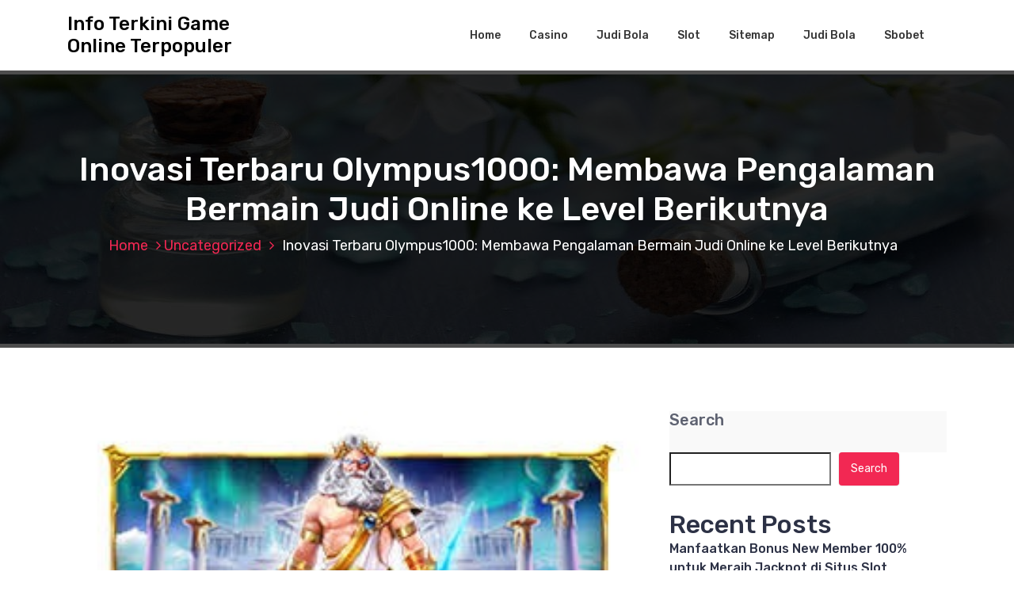

--- FILE ---
content_type: text/html; charset=UTF-8
request_url: https://www.vubscs.com/inovasi-terbaru-olympus1000-membawa-pengalaman-bermain-judi-online-ke-level-berikutnya/
body_size: 13591
content:
<!DOCTYPE html>
<html lang="en-US">
	<head>
		<meta charset="UTF-8">
		<meta name="viewport" content="width=device-width, initial-scale=1">
		<link rel="profile" href="https://gmpg.org/xfn/11">
		
		<meta name='robots' content='index, follow, max-image-preview:large, max-snippet:-1, max-video-preview:-1' />

	<!-- This site is optimized with the Yoast SEO Premium plugin v19.3 (Yoast SEO v25.2) - https://yoast.com/wordpress/plugins/seo/ -->
	<title>Inovasi Terbaru Olympus1000: Membawa Pengalaman Bermain Judi Online ke Level Berikutnya - Info Terkini Game Online Terpopuler</title>
	<link rel="canonical" href="https://www.vubscs.com/inovasi-terbaru-olympus1000-membawa-pengalaman-bermain-judi-online-ke-level-berikutnya/" />
	<meta property="og:locale" content="en_US" />
	<meta property="og:type" content="article" />
	<meta property="og:title" content="Inovasi Terbaru Olympus1000: Membawa Pengalaman Bermain Judi Online ke Level Berikutnya" />
	<meta property="og:description" content="https://olympus1000.org/ merupakan salah satu situs judi online yang telah lama dikenal oleh para pecinta judi sebagai platform yang terpercaya dan memiliki reputasi yang baik. Dengan berbagai fitur unggulan dan pelayanan yang prima, Olympus1000 berhasil menciptakan pengalaman bermain yang tak terlupakan bagi setiap penggunanya. Olympus1000: Situs Judi Online Terbaik dengan Reputasi Tinggi Daftar di situs Olympus1000 sangatlah [&hellip;]" />
	<meta property="og:url" content="https://www.vubscs.com/inovasi-terbaru-olympus1000-membawa-pengalaman-bermain-judi-online-ke-level-berikutnya/" />
	<meta property="og:site_name" content="Info Terkini Game Online Terpopuler" />
	<meta property="article:published_time" content="2024-05-30T15:53:24+00:00" />
	<meta property="article:modified_time" content="2024-05-30T15:53:27+00:00" />
	<meta property="og:image" content="https://www.vubscs.com/wp-content/uploads/2024/05/7.jpg" />
	<meta property="og:image:width" content="308" />
	<meta property="og:image:height" content="163" />
	<meta property="og:image:type" content="image/jpeg" />
	<meta name="author" content="admin" />
	<meta name="twitter:card" content="summary_large_image" />
	<meta name="twitter:label1" content="Written by" />
	<meta name="twitter:data1" content="admin" />
	<meta name="twitter:label2" content="Est. reading time" />
	<meta name="twitter:data2" content="2 minutes" />
	<script type="application/ld+json" class="yoast-schema-graph">{"@context":"https://schema.org","@graph":[{"@type":"WebPage","@id":"https://www.vubscs.com/inovasi-terbaru-olympus1000-membawa-pengalaman-bermain-judi-online-ke-level-berikutnya/","url":"https://www.vubscs.com/inovasi-terbaru-olympus1000-membawa-pengalaman-bermain-judi-online-ke-level-berikutnya/","name":"Inovasi Terbaru Olympus1000: Membawa Pengalaman Bermain Judi Online ke Level Berikutnya - Info Terkini Game Online Terpopuler","isPartOf":{"@id":"https://www.vubscs.com/#website"},"primaryImageOfPage":{"@id":"https://www.vubscs.com/inovasi-terbaru-olympus1000-membawa-pengalaman-bermain-judi-online-ke-level-berikutnya/#primaryimage"},"image":{"@id":"https://www.vubscs.com/inovasi-terbaru-olympus1000-membawa-pengalaman-bermain-judi-online-ke-level-berikutnya/#primaryimage"},"thumbnailUrl":"https://www.vubscs.com/wp-content/uploads/2024/05/7.jpg","datePublished":"2024-05-30T15:53:24+00:00","dateModified":"2024-05-30T15:53:27+00:00","author":{"@id":"https://www.vubscs.com/#/schema/person/196a90d66c5658ba56e7d9185967731a"},"breadcrumb":{"@id":"https://www.vubscs.com/inovasi-terbaru-olympus1000-membawa-pengalaman-bermain-judi-online-ke-level-berikutnya/#breadcrumb"},"inLanguage":"en-US","potentialAction":[{"@type":"ReadAction","target":["https://www.vubscs.com/inovasi-terbaru-olympus1000-membawa-pengalaman-bermain-judi-online-ke-level-berikutnya/"]}]},{"@type":"ImageObject","inLanguage":"en-US","@id":"https://www.vubscs.com/inovasi-terbaru-olympus1000-membawa-pengalaman-bermain-judi-online-ke-level-berikutnya/#primaryimage","url":"https://www.vubscs.com/wp-content/uploads/2024/05/7.jpg","contentUrl":"https://www.vubscs.com/wp-content/uploads/2024/05/7.jpg","width":308,"height":163},{"@type":"BreadcrumbList","@id":"https://www.vubscs.com/inovasi-terbaru-olympus1000-membawa-pengalaman-bermain-judi-online-ke-level-berikutnya/#breadcrumb","itemListElement":[{"@type":"ListItem","position":1,"name":"Home","item":"https://www.vubscs.com/"},{"@type":"ListItem","position":2,"name":"Inovasi Terbaru Olympus1000: Membawa Pengalaman Bermain Judi Online ke Level Berikutnya"}]},{"@type":"WebSite","@id":"https://www.vubscs.com/#website","url":"https://www.vubscs.com/","name":"Info Terkini Game Online Terpopuler","description":"","potentialAction":[{"@type":"SearchAction","target":{"@type":"EntryPoint","urlTemplate":"https://www.vubscs.com/?s={search_term_string}"},"query-input":{"@type":"PropertyValueSpecification","valueRequired":true,"valueName":"search_term_string"}}],"inLanguage":"en-US"},{"@type":"Person","@id":"https://www.vubscs.com/#/schema/person/196a90d66c5658ba56e7d9185967731a","name":"admin","image":{"@type":"ImageObject","inLanguage":"en-US","@id":"https://www.vubscs.com/#/schema/person/image/","url":"https://secure.gravatar.com/avatar/1200658ab5675646b490e72f0c7e13594e29d41bf0a6a02c71e5c17cb7d7c5c6?s=96&d=mm&r=g","contentUrl":"https://secure.gravatar.com/avatar/1200658ab5675646b490e72f0c7e13594e29d41bf0a6a02c71e5c17cb7d7c5c6?s=96&d=mm&r=g","caption":"admin"},"sameAs":["https://www.vubscs.com"],"url":"https://www.vubscs.com/author/admin_yue4nhjf/"}]}</script>
	<!-- / Yoast SEO Premium plugin. -->


<link rel='dns-prefetch' href='//fonts.googleapis.com' />
<link rel="alternate" type="application/rss+xml" title="Info Terkini Game Online Terpopuler &raquo; Feed" href="https://www.vubscs.com/feed/" />
<link rel="alternate" type="application/rss+xml" title="Info Terkini Game Online Terpopuler &raquo; Comments Feed" href="https://www.vubscs.com/comments/feed/" />
<link rel="alternate" type="application/rss+xml" title="Info Terkini Game Online Terpopuler &raquo; Inovasi Terbaru Olympus1000: Membawa Pengalaman Bermain Judi Online ke Level Berikutnya Comments Feed" href="https://www.vubscs.com/inovasi-terbaru-olympus1000-membawa-pengalaman-bermain-judi-online-ke-level-berikutnya/feed/" />
<link rel="alternate" title="oEmbed (JSON)" type="application/json+oembed" href="https://www.vubscs.com/wp-json/oembed/1.0/embed?url=https%3A%2F%2Fwww.vubscs.com%2Finovasi-terbaru-olympus1000-membawa-pengalaman-bermain-judi-online-ke-level-berikutnya%2F" />
<link rel="alternate" title="oEmbed (XML)" type="text/xml+oembed" href="https://www.vubscs.com/wp-json/oembed/1.0/embed?url=https%3A%2F%2Fwww.vubscs.com%2Finovasi-terbaru-olympus1000-membawa-pengalaman-bermain-judi-online-ke-level-berikutnya%2F&#038;format=xml" />
<style id='wp-img-auto-sizes-contain-inline-css' type='text/css'>
img:is([sizes=auto i],[sizes^="auto," i]){contain-intrinsic-size:3000px 1500px}
/*# sourceURL=wp-img-auto-sizes-contain-inline-css */
</style>
<style id='wp-emoji-styles-inline-css' type='text/css'>

	img.wp-smiley, img.emoji {
		display: inline !important;
		border: none !important;
		box-shadow: none !important;
		height: 1em !important;
		width: 1em !important;
		margin: 0 0.07em !important;
		vertical-align: -0.1em !important;
		background: none !important;
		padding: 0 !important;
	}
/*# sourceURL=wp-emoji-styles-inline-css */
</style>
<style id='wp-block-library-inline-css' type='text/css'>
:root{--wp-block-synced-color:#7a00df;--wp-block-synced-color--rgb:122,0,223;--wp-bound-block-color:var(--wp-block-synced-color);--wp-editor-canvas-background:#ddd;--wp-admin-theme-color:#007cba;--wp-admin-theme-color--rgb:0,124,186;--wp-admin-theme-color-darker-10:#006ba1;--wp-admin-theme-color-darker-10--rgb:0,107,160.5;--wp-admin-theme-color-darker-20:#005a87;--wp-admin-theme-color-darker-20--rgb:0,90,135;--wp-admin-border-width-focus:2px}@media (min-resolution:192dpi){:root{--wp-admin-border-width-focus:1.5px}}.wp-element-button{cursor:pointer}:root .has-very-light-gray-background-color{background-color:#eee}:root .has-very-dark-gray-background-color{background-color:#313131}:root .has-very-light-gray-color{color:#eee}:root .has-very-dark-gray-color{color:#313131}:root .has-vivid-green-cyan-to-vivid-cyan-blue-gradient-background{background:linear-gradient(135deg,#00d084,#0693e3)}:root .has-purple-crush-gradient-background{background:linear-gradient(135deg,#34e2e4,#4721fb 50%,#ab1dfe)}:root .has-hazy-dawn-gradient-background{background:linear-gradient(135deg,#faaca8,#dad0ec)}:root .has-subdued-olive-gradient-background{background:linear-gradient(135deg,#fafae1,#67a671)}:root .has-atomic-cream-gradient-background{background:linear-gradient(135deg,#fdd79a,#004a59)}:root .has-nightshade-gradient-background{background:linear-gradient(135deg,#330968,#31cdcf)}:root .has-midnight-gradient-background{background:linear-gradient(135deg,#020381,#2874fc)}:root{--wp--preset--font-size--normal:16px;--wp--preset--font-size--huge:42px}.has-regular-font-size{font-size:1em}.has-larger-font-size{font-size:2.625em}.has-normal-font-size{font-size:var(--wp--preset--font-size--normal)}.has-huge-font-size{font-size:var(--wp--preset--font-size--huge)}.has-text-align-center{text-align:center}.has-text-align-left{text-align:left}.has-text-align-right{text-align:right}.has-fit-text{white-space:nowrap!important}#end-resizable-editor-section{display:none}.aligncenter{clear:both}.items-justified-left{justify-content:flex-start}.items-justified-center{justify-content:center}.items-justified-right{justify-content:flex-end}.items-justified-space-between{justify-content:space-between}.screen-reader-text{border:0;clip-path:inset(50%);height:1px;margin:-1px;overflow:hidden;padding:0;position:absolute;width:1px;word-wrap:normal!important}.screen-reader-text:focus{background-color:#ddd;clip-path:none;color:#444;display:block;font-size:1em;height:auto;left:5px;line-height:normal;padding:15px 23px 14px;text-decoration:none;top:5px;width:auto;z-index:100000}html :where(.has-border-color){border-style:solid}html :where([style*=border-top-color]){border-top-style:solid}html :where([style*=border-right-color]){border-right-style:solid}html :where([style*=border-bottom-color]){border-bottom-style:solid}html :where([style*=border-left-color]){border-left-style:solid}html :where([style*=border-width]){border-style:solid}html :where([style*=border-top-width]){border-top-style:solid}html :where([style*=border-right-width]){border-right-style:solid}html :where([style*=border-bottom-width]){border-bottom-style:solid}html :where([style*=border-left-width]){border-left-style:solid}html :where(img[class*=wp-image-]){height:auto;max-width:100%}:where(figure){margin:0 0 1em}html :where(.is-position-sticky){--wp-admin--admin-bar--position-offset:var(--wp-admin--admin-bar--height,0px)}@media screen and (max-width:600px){html :where(.is-position-sticky){--wp-admin--admin-bar--position-offset:0px}}

/*# sourceURL=wp-block-library-inline-css */
</style><style id='wp-block-archives-inline-css' type='text/css'>
.wp-block-archives{box-sizing:border-box}.wp-block-archives-dropdown label{display:block}
/*# sourceURL=https://www.vubscs.com/wp-includes/blocks/archives/style.min.css */
</style>
<style id='wp-block-categories-inline-css' type='text/css'>
.wp-block-categories{box-sizing:border-box}.wp-block-categories.alignleft{margin-right:2em}.wp-block-categories.alignright{margin-left:2em}.wp-block-categories.wp-block-categories-dropdown.aligncenter{text-align:center}.wp-block-categories .wp-block-categories__label{display:block;width:100%}
/*# sourceURL=https://www.vubscs.com/wp-includes/blocks/categories/style.min.css */
</style>
<style id='wp-block-heading-inline-css' type='text/css'>
h1:where(.wp-block-heading).has-background,h2:where(.wp-block-heading).has-background,h3:where(.wp-block-heading).has-background,h4:where(.wp-block-heading).has-background,h5:where(.wp-block-heading).has-background,h6:where(.wp-block-heading).has-background{padding:1.25em 2.375em}h1.has-text-align-left[style*=writing-mode]:where([style*=vertical-lr]),h1.has-text-align-right[style*=writing-mode]:where([style*=vertical-rl]),h2.has-text-align-left[style*=writing-mode]:where([style*=vertical-lr]),h2.has-text-align-right[style*=writing-mode]:where([style*=vertical-rl]),h3.has-text-align-left[style*=writing-mode]:where([style*=vertical-lr]),h3.has-text-align-right[style*=writing-mode]:where([style*=vertical-rl]),h4.has-text-align-left[style*=writing-mode]:where([style*=vertical-lr]),h4.has-text-align-right[style*=writing-mode]:where([style*=vertical-rl]),h5.has-text-align-left[style*=writing-mode]:where([style*=vertical-lr]),h5.has-text-align-right[style*=writing-mode]:where([style*=vertical-rl]),h6.has-text-align-left[style*=writing-mode]:where([style*=vertical-lr]),h6.has-text-align-right[style*=writing-mode]:where([style*=vertical-rl]){rotate:180deg}
/*# sourceURL=https://www.vubscs.com/wp-includes/blocks/heading/style.min.css */
</style>
<style id='wp-block-latest-comments-inline-css' type='text/css'>
ol.wp-block-latest-comments{box-sizing:border-box;margin-left:0}:where(.wp-block-latest-comments:not([style*=line-height] .wp-block-latest-comments__comment)){line-height:1.1}:where(.wp-block-latest-comments:not([style*=line-height] .wp-block-latest-comments__comment-excerpt p)){line-height:1.8}.has-dates :where(.wp-block-latest-comments:not([style*=line-height])),.has-excerpts :where(.wp-block-latest-comments:not([style*=line-height])){line-height:1.5}.wp-block-latest-comments .wp-block-latest-comments{padding-left:0}.wp-block-latest-comments__comment{list-style:none;margin-bottom:1em}.has-avatars .wp-block-latest-comments__comment{list-style:none;min-height:2.25em}.has-avatars .wp-block-latest-comments__comment .wp-block-latest-comments__comment-excerpt,.has-avatars .wp-block-latest-comments__comment .wp-block-latest-comments__comment-meta{margin-left:3.25em}.wp-block-latest-comments__comment-excerpt p{font-size:.875em;margin:.36em 0 1.4em}.wp-block-latest-comments__comment-date{display:block;font-size:.75em}.wp-block-latest-comments .avatar,.wp-block-latest-comments__comment-avatar{border-radius:1.5em;display:block;float:left;height:2.5em;margin-right:.75em;width:2.5em}.wp-block-latest-comments[class*=-font-size] a,.wp-block-latest-comments[style*=font-size] a{font-size:inherit}
/*# sourceURL=https://www.vubscs.com/wp-includes/blocks/latest-comments/style.min.css */
</style>
<style id='wp-block-latest-posts-inline-css' type='text/css'>
.wp-block-latest-posts{box-sizing:border-box}.wp-block-latest-posts.alignleft{margin-right:2em}.wp-block-latest-posts.alignright{margin-left:2em}.wp-block-latest-posts.wp-block-latest-posts__list{list-style:none}.wp-block-latest-posts.wp-block-latest-posts__list li{clear:both;overflow-wrap:break-word}.wp-block-latest-posts.is-grid{display:flex;flex-wrap:wrap}.wp-block-latest-posts.is-grid li{margin:0 1.25em 1.25em 0;width:100%}@media (min-width:600px){.wp-block-latest-posts.columns-2 li{width:calc(50% - .625em)}.wp-block-latest-posts.columns-2 li:nth-child(2n){margin-right:0}.wp-block-latest-posts.columns-3 li{width:calc(33.33333% - .83333em)}.wp-block-latest-posts.columns-3 li:nth-child(3n){margin-right:0}.wp-block-latest-posts.columns-4 li{width:calc(25% - .9375em)}.wp-block-latest-posts.columns-4 li:nth-child(4n){margin-right:0}.wp-block-latest-posts.columns-5 li{width:calc(20% - 1em)}.wp-block-latest-posts.columns-5 li:nth-child(5n){margin-right:0}.wp-block-latest-posts.columns-6 li{width:calc(16.66667% - 1.04167em)}.wp-block-latest-posts.columns-6 li:nth-child(6n){margin-right:0}}:root :where(.wp-block-latest-posts.is-grid){padding:0}:root :where(.wp-block-latest-posts.wp-block-latest-posts__list){padding-left:0}.wp-block-latest-posts__post-author,.wp-block-latest-posts__post-date{display:block;font-size:.8125em}.wp-block-latest-posts__post-excerpt,.wp-block-latest-posts__post-full-content{margin-bottom:1em;margin-top:.5em}.wp-block-latest-posts__featured-image a{display:inline-block}.wp-block-latest-posts__featured-image img{height:auto;max-width:100%;width:auto}.wp-block-latest-posts__featured-image.alignleft{float:left;margin-right:1em}.wp-block-latest-posts__featured-image.alignright{float:right;margin-left:1em}.wp-block-latest-posts__featured-image.aligncenter{margin-bottom:1em;text-align:center}
/*# sourceURL=https://www.vubscs.com/wp-includes/blocks/latest-posts/style.min.css */
</style>
<style id='wp-block-search-inline-css' type='text/css'>
.wp-block-search__button{margin-left:10px;word-break:normal}.wp-block-search__button.has-icon{line-height:0}.wp-block-search__button svg{height:1.25em;min-height:24px;min-width:24px;width:1.25em;fill:currentColor;vertical-align:text-bottom}:where(.wp-block-search__button){border:1px solid #ccc;padding:6px 10px}.wp-block-search__inside-wrapper{display:flex;flex:auto;flex-wrap:nowrap;max-width:100%}.wp-block-search__label{width:100%}.wp-block-search.wp-block-search__button-only .wp-block-search__button{box-sizing:border-box;display:flex;flex-shrink:0;justify-content:center;margin-left:0;max-width:100%}.wp-block-search.wp-block-search__button-only .wp-block-search__inside-wrapper{min-width:0!important;transition-property:width}.wp-block-search.wp-block-search__button-only .wp-block-search__input{flex-basis:100%;transition-duration:.3s}.wp-block-search.wp-block-search__button-only.wp-block-search__searchfield-hidden,.wp-block-search.wp-block-search__button-only.wp-block-search__searchfield-hidden .wp-block-search__inside-wrapper{overflow:hidden}.wp-block-search.wp-block-search__button-only.wp-block-search__searchfield-hidden .wp-block-search__input{border-left-width:0!important;border-right-width:0!important;flex-basis:0;flex-grow:0;margin:0;min-width:0!important;padding-left:0!important;padding-right:0!important;width:0!important}:where(.wp-block-search__input){appearance:none;border:1px solid #949494;flex-grow:1;font-family:inherit;font-size:inherit;font-style:inherit;font-weight:inherit;letter-spacing:inherit;line-height:inherit;margin-left:0;margin-right:0;min-width:3rem;padding:8px;text-decoration:unset!important;text-transform:inherit}:where(.wp-block-search__button-inside .wp-block-search__inside-wrapper){background-color:#fff;border:1px solid #949494;box-sizing:border-box;padding:4px}:where(.wp-block-search__button-inside .wp-block-search__inside-wrapper) .wp-block-search__input{border:none;border-radius:0;padding:0 4px}:where(.wp-block-search__button-inside .wp-block-search__inside-wrapper) .wp-block-search__input:focus{outline:none}:where(.wp-block-search__button-inside .wp-block-search__inside-wrapper) :where(.wp-block-search__button){padding:4px 8px}.wp-block-search.aligncenter .wp-block-search__inside-wrapper{margin:auto}.wp-block[data-align=right] .wp-block-search.wp-block-search__button-only .wp-block-search__inside-wrapper{float:right}
/*# sourceURL=https://www.vubscs.com/wp-includes/blocks/search/style.min.css */
</style>
<style id='wp-block-group-inline-css' type='text/css'>
.wp-block-group{box-sizing:border-box}:where(.wp-block-group.wp-block-group-is-layout-constrained){position:relative}
/*# sourceURL=https://www.vubscs.com/wp-includes/blocks/group/style.min.css */
</style>
<style id='global-styles-inline-css' type='text/css'>
:root{--wp--preset--aspect-ratio--square: 1;--wp--preset--aspect-ratio--4-3: 4/3;--wp--preset--aspect-ratio--3-4: 3/4;--wp--preset--aspect-ratio--3-2: 3/2;--wp--preset--aspect-ratio--2-3: 2/3;--wp--preset--aspect-ratio--16-9: 16/9;--wp--preset--aspect-ratio--9-16: 9/16;--wp--preset--color--black: #000000;--wp--preset--color--cyan-bluish-gray: #abb8c3;--wp--preset--color--white: #ffffff;--wp--preset--color--pale-pink: #f78da7;--wp--preset--color--vivid-red: #cf2e2e;--wp--preset--color--luminous-vivid-orange: #ff6900;--wp--preset--color--luminous-vivid-amber: #fcb900;--wp--preset--color--light-green-cyan: #7bdcb5;--wp--preset--color--vivid-green-cyan: #00d084;--wp--preset--color--pale-cyan-blue: #8ed1fc;--wp--preset--color--vivid-cyan-blue: #0693e3;--wp--preset--color--vivid-purple: #9b51e0;--wp--preset--gradient--vivid-cyan-blue-to-vivid-purple: linear-gradient(135deg,rgb(6,147,227) 0%,rgb(155,81,224) 100%);--wp--preset--gradient--light-green-cyan-to-vivid-green-cyan: linear-gradient(135deg,rgb(122,220,180) 0%,rgb(0,208,130) 100%);--wp--preset--gradient--luminous-vivid-amber-to-luminous-vivid-orange: linear-gradient(135deg,rgb(252,185,0) 0%,rgb(255,105,0) 100%);--wp--preset--gradient--luminous-vivid-orange-to-vivid-red: linear-gradient(135deg,rgb(255,105,0) 0%,rgb(207,46,46) 100%);--wp--preset--gradient--very-light-gray-to-cyan-bluish-gray: linear-gradient(135deg,rgb(238,238,238) 0%,rgb(169,184,195) 100%);--wp--preset--gradient--cool-to-warm-spectrum: linear-gradient(135deg,rgb(74,234,220) 0%,rgb(151,120,209) 20%,rgb(207,42,186) 40%,rgb(238,44,130) 60%,rgb(251,105,98) 80%,rgb(254,248,76) 100%);--wp--preset--gradient--blush-light-purple: linear-gradient(135deg,rgb(255,206,236) 0%,rgb(152,150,240) 100%);--wp--preset--gradient--blush-bordeaux: linear-gradient(135deg,rgb(254,205,165) 0%,rgb(254,45,45) 50%,rgb(107,0,62) 100%);--wp--preset--gradient--luminous-dusk: linear-gradient(135deg,rgb(255,203,112) 0%,rgb(199,81,192) 50%,rgb(65,88,208) 100%);--wp--preset--gradient--pale-ocean: linear-gradient(135deg,rgb(255,245,203) 0%,rgb(182,227,212) 50%,rgb(51,167,181) 100%);--wp--preset--gradient--electric-grass: linear-gradient(135deg,rgb(202,248,128) 0%,rgb(113,206,126) 100%);--wp--preset--gradient--midnight: linear-gradient(135deg,rgb(2,3,129) 0%,rgb(40,116,252) 100%);--wp--preset--font-size--small: 13px;--wp--preset--font-size--medium: 20px;--wp--preset--font-size--large: 36px;--wp--preset--font-size--x-large: 42px;--wp--preset--spacing--20: 0.44rem;--wp--preset--spacing--30: 0.67rem;--wp--preset--spacing--40: 1rem;--wp--preset--spacing--50: 1.5rem;--wp--preset--spacing--60: 2.25rem;--wp--preset--spacing--70: 3.38rem;--wp--preset--spacing--80: 5.06rem;--wp--preset--shadow--natural: 6px 6px 9px rgba(0, 0, 0, 0.2);--wp--preset--shadow--deep: 12px 12px 50px rgba(0, 0, 0, 0.4);--wp--preset--shadow--sharp: 6px 6px 0px rgba(0, 0, 0, 0.2);--wp--preset--shadow--outlined: 6px 6px 0px -3px rgb(255, 255, 255), 6px 6px rgb(0, 0, 0);--wp--preset--shadow--crisp: 6px 6px 0px rgb(0, 0, 0);}:where(.is-layout-flex){gap: 0.5em;}:where(.is-layout-grid){gap: 0.5em;}body .is-layout-flex{display: flex;}.is-layout-flex{flex-wrap: wrap;align-items: center;}.is-layout-flex > :is(*, div){margin: 0;}body .is-layout-grid{display: grid;}.is-layout-grid > :is(*, div){margin: 0;}:where(.wp-block-columns.is-layout-flex){gap: 2em;}:where(.wp-block-columns.is-layout-grid){gap: 2em;}:where(.wp-block-post-template.is-layout-flex){gap: 1.25em;}:where(.wp-block-post-template.is-layout-grid){gap: 1.25em;}.has-black-color{color: var(--wp--preset--color--black) !important;}.has-cyan-bluish-gray-color{color: var(--wp--preset--color--cyan-bluish-gray) !important;}.has-white-color{color: var(--wp--preset--color--white) !important;}.has-pale-pink-color{color: var(--wp--preset--color--pale-pink) !important;}.has-vivid-red-color{color: var(--wp--preset--color--vivid-red) !important;}.has-luminous-vivid-orange-color{color: var(--wp--preset--color--luminous-vivid-orange) !important;}.has-luminous-vivid-amber-color{color: var(--wp--preset--color--luminous-vivid-amber) !important;}.has-light-green-cyan-color{color: var(--wp--preset--color--light-green-cyan) !important;}.has-vivid-green-cyan-color{color: var(--wp--preset--color--vivid-green-cyan) !important;}.has-pale-cyan-blue-color{color: var(--wp--preset--color--pale-cyan-blue) !important;}.has-vivid-cyan-blue-color{color: var(--wp--preset--color--vivid-cyan-blue) !important;}.has-vivid-purple-color{color: var(--wp--preset--color--vivid-purple) !important;}.has-black-background-color{background-color: var(--wp--preset--color--black) !important;}.has-cyan-bluish-gray-background-color{background-color: var(--wp--preset--color--cyan-bluish-gray) !important;}.has-white-background-color{background-color: var(--wp--preset--color--white) !important;}.has-pale-pink-background-color{background-color: var(--wp--preset--color--pale-pink) !important;}.has-vivid-red-background-color{background-color: var(--wp--preset--color--vivid-red) !important;}.has-luminous-vivid-orange-background-color{background-color: var(--wp--preset--color--luminous-vivid-orange) !important;}.has-luminous-vivid-amber-background-color{background-color: var(--wp--preset--color--luminous-vivid-amber) !important;}.has-light-green-cyan-background-color{background-color: var(--wp--preset--color--light-green-cyan) !important;}.has-vivid-green-cyan-background-color{background-color: var(--wp--preset--color--vivid-green-cyan) !important;}.has-pale-cyan-blue-background-color{background-color: var(--wp--preset--color--pale-cyan-blue) !important;}.has-vivid-cyan-blue-background-color{background-color: var(--wp--preset--color--vivid-cyan-blue) !important;}.has-vivid-purple-background-color{background-color: var(--wp--preset--color--vivid-purple) !important;}.has-black-border-color{border-color: var(--wp--preset--color--black) !important;}.has-cyan-bluish-gray-border-color{border-color: var(--wp--preset--color--cyan-bluish-gray) !important;}.has-white-border-color{border-color: var(--wp--preset--color--white) !important;}.has-pale-pink-border-color{border-color: var(--wp--preset--color--pale-pink) !important;}.has-vivid-red-border-color{border-color: var(--wp--preset--color--vivid-red) !important;}.has-luminous-vivid-orange-border-color{border-color: var(--wp--preset--color--luminous-vivid-orange) !important;}.has-luminous-vivid-amber-border-color{border-color: var(--wp--preset--color--luminous-vivid-amber) !important;}.has-light-green-cyan-border-color{border-color: var(--wp--preset--color--light-green-cyan) !important;}.has-vivid-green-cyan-border-color{border-color: var(--wp--preset--color--vivid-green-cyan) !important;}.has-pale-cyan-blue-border-color{border-color: var(--wp--preset--color--pale-cyan-blue) !important;}.has-vivid-cyan-blue-border-color{border-color: var(--wp--preset--color--vivid-cyan-blue) !important;}.has-vivid-purple-border-color{border-color: var(--wp--preset--color--vivid-purple) !important;}.has-vivid-cyan-blue-to-vivid-purple-gradient-background{background: var(--wp--preset--gradient--vivid-cyan-blue-to-vivid-purple) !important;}.has-light-green-cyan-to-vivid-green-cyan-gradient-background{background: var(--wp--preset--gradient--light-green-cyan-to-vivid-green-cyan) !important;}.has-luminous-vivid-amber-to-luminous-vivid-orange-gradient-background{background: var(--wp--preset--gradient--luminous-vivid-amber-to-luminous-vivid-orange) !important;}.has-luminous-vivid-orange-to-vivid-red-gradient-background{background: var(--wp--preset--gradient--luminous-vivid-orange-to-vivid-red) !important;}.has-very-light-gray-to-cyan-bluish-gray-gradient-background{background: var(--wp--preset--gradient--very-light-gray-to-cyan-bluish-gray) !important;}.has-cool-to-warm-spectrum-gradient-background{background: var(--wp--preset--gradient--cool-to-warm-spectrum) !important;}.has-blush-light-purple-gradient-background{background: var(--wp--preset--gradient--blush-light-purple) !important;}.has-blush-bordeaux-gradient-background{background: var(--wp--preset--gradient--blush-bordeaux) !important;}.has-luminous-dusk-gradient-background{background: var(--wp--preset--gradient--luminous-dusk) !important;}.has-pale-ocean-gradient-background{background: var(--wp--preset--gradient--pale-ocean) !important;}.has-electric-grass-gradient-background{background: var(--wp--preset--gradient--electric-grass) !important;}.has-midnight-gradient-background{background: var(--wp--preset--gradient--midnight) !important;}.has-small-font-size{font-size: var(--wp--preset--font-size--small) !important;}.has-medium-font-size{font-size: var(--wp--preset--font-size--medium) !important;}.has-large-font-size{font-size: var(--wp--preset--font-size--large) !important;}.has-x-large-font-size{font-size: var(--wp--preset--font-size--x-large) !important;}
/*# sourceURL=global-styles-inline-css */
</style>

<style id='classic-theme-styles-inline-css' type='text/css'>
/*! This file is auto-generated */
.wp-block-button__link{color:#fff;background-color:#32373c;border-radius:9999px;box-shadow:none;text-decoration:none;padding:calc(.667em + 2px) calc(1.333em + 2px);font-size:1.125em}.wp-block-file__button{background:#32373c;color:#fff;text-decoration:none}
/*# sourceURL=/wp-includes/css/classic-themes.min.css */
</style>
<link rel='stylesheet' id='bootstrap-min-css' href='https://www.vubscs.com/wp-content/themes/hantus/assets/css/bootstrap.min.css?ver=6.9' type='text/css' media='all' />
<link rel='stylesheet' id='meanmenu-min-css' href='https://www.vubscs.com/wp-content/themes/hantus/assets/css/meanmenu.min.css?ver=6.9' type='text/css' media='all' />
<link rel='stylesheet' id='hantus-typography-css' href='https://www.vubscs.com/wp-content/themes/hantus/assets/css/typography/typograhpy.css?ver=6.9' type='text/css' media='all' />
<link rel='stylesheet' id='font-awesome-css' href='https://www.vubscs.com/wp-content/themes/hantus/assets/css/fonts/font-awesome/css/font-awesome.min.css?ver=6.9' type='text/css' media='all' />
<link rel='stylesheet' id='owl-carousel-min-css' href='https://www.vubscs.com/wp-content/themes/hantus/assets/css/owl.carousel.min.css?ver=6.9' type='text/css' media='all' />
<link rel='stylesheet' id='hantus-wp-test-css' href='https://www.vubscs.com/wp-content/themes/hantus/assets/css/wp-test.css?ver=6.9' type='text/css' media='all' />
<link rel='stylesheet' id='hantus-woocommerce-css' href='https://www.vubscs.com/wp-content/themes/hantus/assets/css/woo.css?ver=6.9' type='text/css' media='all' />
<link rel='stylesheet' id='hantus-widget-css' href='https://www.vubscs.com/wp-content/themes/hantus/assets/css/widget.css?ver=6.9' type='text/css' media='all' />
<link rel='stylesheet' id='hantus-style-css' href='https://www.vubscs.com/wp-content/themes/hantus/style.css?ver=6.9' type='text/css' media='all' />
<link rel='stylesheet' id='hantus-responsive-css' href='https://www.vubscs.com/wp-content/themes/hantus/assets/css/responsive.css?ver=6.9' type='text/css' media='all' />
<link rel='stylesheet' id='hantus-default-css' href='https://www.vubscs.com/wp-content/themes/hantus/assets/css/colors/default.css?ver=6.9' type='text/css' media='all' />
<link rel='stylesheet' id='hantus-fonts-css' href='//fonts.googleapis.com/css?family=Dancing+Script%3A400%2C700%7CRubik%3A300%2C400%2C500%2C700%2C900&#038;subset=latin%2Clatin-ext' type='text/css' media='all' />
<script type="text/javascript" src="https://www.vubscs.com/wp-includes/js/jquery/jquery.min.js?ver=3.7.1" id="jquery-core-js"></script>
<script type="text/javascript" src="https://www.vubscs.com/wp-includes/js/jquery/jquery-migrate.min.js?ver=3.4.1" id="jquery-migrate-js"></script>
<script type="text/javascript" src="https://www.vubscs.com/wp-content/themes/hantus/assets/js/owl.carousel.min.js?ver=1" id="jquery-owl-carousel-js"></script>
<script type="text/javascript" src="https://www.vubscs.com/wp-content/themes/hantus/assets/js/custom.js?ver=1" id="hantus-custom-js-js"></script>
<link rel="https://api.w.org/" href="https://www.vubscs.com/wp-json/" /><link rel="alternate" title="JSON" type="application/json" href="https://www.vubscs.com/wp-json/wp/v2/posts/516" /><link rel="EditURI" type="application/rsd+xml" title="RSD" href="https://www.vubscs.com/xmlrpc.php?rsd" />
<meta name="generator" content="WordPress 6.9" />
<link rel='shortlink' href='https://www.vubscs.com/?p=516' />
	<style type="text/css">
			.site-title,
		.site-description {
			color: #000000;
		}
		</style>
		</head>
	
<body class="wp-singular post-template-default single single-post postid-516 single-format-standard wp-theme-hantus group-blog">
<div id="page" class="site">
	<a class="skip-link screen-reader-text" href="#main">Skip to content</a>
	
	<!-- Start: Header
============================= -->
    <!-- Start: Navigation
    ============================= -->
    <section class="navbar-wrapper">
        <div class="navbar-area sticky-nav">
            <div class="container">
                <div class="row">
                    <div class="col-lg-3 col-7 my-auto">
                        <div class="logo main">
                          							<a href="https://www.vubscs.com/">
								<h4 class="site-title">
									Info Terkini Game Online Terpopuler								</h4>
							</a>			
												                        </div>
                    </div>
                    <div class="col-lg-9 col-4 d-none d-lg-inline-block text-right my-auto">
                    	<div class="navigation">
	                        <nav class="main-menu">
	                            <ul id="menu-menu-1" class=""><li itemscope="itemscope" itemtype="https://www.schema.org/SiteNavigationElement" id="menu-item-5" class="menu-item menu-item-type-custom menu-item-object-custom menu-item-home menu-item-5 nav-item"><a title="Home" href="https://www.vubscs.com/" class="nav-link">Home</a></li>
<li itemscope="itemscope" itemtype="https://www.schema.org/SiteNavigationElement" id="menu-item-8" class="menu-item menu-item-type-taxonomy menu-item-object-category menu-item-8 nav-item"><a title="Casino" href="https://www.vubscs.com/category/casino/" class="nav-link">Casino</a></li>
<li itemscope="itemscope" itemtype="https://www.schema.org/SiteNavigationElement" id="menu-item-9" class="menu-item menu-item-type-taxonomy menu-item-object-category menu-item-9 nav-item"><a title="Judi Bola" href="https://www.vubscs.com/category/judi-bola/" class="nav-link">Judi Bola</a></li>
<li itemscope="itemscope" itemtype="https://www.schema.org/SiteNavigationElement" id="menu-item-10" class="menu-item menu-item-type-taxonomy menu-item-object-category menu-item-10 nav-item"><a title="Slot" href="https://www.vubscs.com/category/slot/" class="nav-link">Slot</a></li>
<li itemscope="itemscope" itemtype="https://www.schema.org/SiteNavigationElement" id="menu-item-7" class="menu-item menu-item-type-custom menu-item-object-custom menu-item-7 nav-item"><a title="Sitemap" href="/sitemap_index.xml" class="nav-link">Sitemap</a></li>
<li itemscope="itemscope" itemtype="https://www.schema.org/SiteNavigationElement" id="menu-item-603" class="menu-item menu-item-type-custom menu-item-object-custom menu-item-603 nav-item"><a title="Judi Bola" href="https://aryanakarawacitangerang.com/" class="nav-link">Judi Bola</a></li>
<li itemscope="itemscope" itemtype="https://www.schema.org/SiteNavigationElement" id="menu-item-604" class="menu-item menu-item-type-custom menu-item-object-custom menu-item-604 nav-item"><a title="Sbobet" href="https://themasterstouchmassage.com/" class="nav-link">Sbobet</a></li>
</ul>	                        </nav>
							<div class="mbl-right">
								<ul class="mbl">
																																			</ul>
							</div>
                        </div>
                    </div>
                    <div class="col-5 text-right d-block d-lg-none my-auto">
						<div class="mbl-right">
							<ul class="mbl">
																							</ul>
						</div>
                    </div>
					<div class="sb-search sb-search-popup">
						<div class="sb-search-pop">
							<form action="https://www.vubscs.com/">
								<input class="sb-search-input" placeholder="Search"  type="search" value="" name="s" id="s">
								<button type="button" id='search-clicker' class="sb-icon-search"><i class="fa fa-close"></i></button>
							</form>
						</div>
					</div>
                </div>
            </div>
            <!-- Start Mobile Menu -->
            <div class="mobile-menu-area d-lg-none">
                <div class="container">
                    <div class="row">
                        <div class="col-md-12">
                            <div class="mobile-menu">
                                <nav class="mobile-menu-active">
                                   <ul id="menu-menu-2" class=""><li itemscope="itemscope" itemtype="https://www.schema.org/SiteNavigationElement" class="menu-item menu-item-type-custom menu-item-object-custom menu-item-home menu-item-5 nav-item"><a title="Home" href="https://www.vubscs.com/" class="nav-link">Home</a></li>
<li itemscope="itemscope" itemtype="https://www.schema.org/SiteNavigationElement" class="menu-item menu-item-type-taxonomy menu-item-object-category menu-item-8 nav-item"><a title="Casino" href="https://www.vubscs.com/category/casino/" class="nav-link">Casino</a></li>
<li itemscope="itemscope" itemtype="https://www.schema.org/SiteNavigationElement" class="menu-item menu-item-type-taxonomy menu-item-object-category menu-item-9 nav-item"><a title="Judi Bola" href="https://www.vubscs.com/category/judi-bola/" class="nav-link">Judi Bola</a></li>
<li itemscope="itemscope" itemtype="https://www.schema.org/SiteNavigationElement" class="menu-item menu-item-type-taxonomy menu-item-object-category menu-item-10 nav-item"><a title="Slot" href="https://www.vubscs.com/category/slot/" class="nav-link">Slot</a></li>
<li itemscope="itemscope" itemtype="https://www.schema.org/SiteNavigationElement" class="menu-item menu-item-type-custom menu-item-object-custom menu-item-7 nav-item"><a title="Sitemap" href="/sitemap_index.xml" class="nav-link">Sitemap</a></li>
<li itemscope="itemscope" itemtype="https://www.schema.org/SiteNavigationElement" class="menu-item menu-item-type-custom menu-item-object-custom menu-item-603 nav-item"><a title="Judi Bola" href="https://aryanakarawacitangerang.com/" class="nav-link">Judi Bola</a></li>
<li itemscope="itemscope" itemtype="https://www.schema.org/SiteNavigationElement" class="menu-item menu-item-type-custom menu-item-object-custom menu-item-604 nav-item"><a title="Sbobet" href="https://themasterstouchmassage.com/" class="nav-link">Sbobet</a></li>
</ul>                                </nav>
                                
                            </div>
                        </div>
                    </div>
                </div>
            </div>
            <!-- End Mobile Menu -->
        </div>        
    </section>
    <!-- End: Navigation
    ============================= -->
<section id="breadcrumb-area" style="background:url('https://www.vubscs.com/wp-content/themes/hantus/assets/images/bg/breadcrumb-bg.jpg') no-repeat center scroll;">

	<div class="container">
            <div class="row">
                <div class="col-12 text-center">
					<h2>
						Inovasi Terbaru Olympus1000: Membawa Pengalaman Bermain Judi Online ke Level Berikutnya					</h2>
					<ul class="breadcrumb-nav list-inline">
						<li><a href="https://www.vubscs.com">Home</a> <a href="https://www.vubscs.com/category/uncategorized/">Uncategorized</a> <li class="active">Inovasi Terbaru Olympus1000: Membawa Pengalaman Bermain Judi Online ke Level Berikutnya</li></li>					</ul>
			</div>
		</div>
	</div>
</section>
	
	<div id="main">    <section id="blog-content" class="section-padding">
        <div class="container">

            <div class="row">
                <!-- Blog Content -->
                <div class="col-lg-8 col-md-12 mb-5 mb-lg-0">
											
						                            <article class="blog-post">
                                <div class="post-thumb">
                                     <img width="308" height="163" src="https://www.vubscs.com/wp-content/uploads/2024/05/7.jpg" class="attachment-post-thumbnail size-post-thumbnail wp-post-image" alt="" decoding="async" fetchpriority="high" srcset="https://www.vubscs.com/wp-content/uploads/2024/05/7.jpg 308w, https://www.vubscs.com/wp-content/uploads/2024/05/7-300x159.jpg 300w" sizes="(max-width: 308px) 100vw, 308px" />                                </div>

                                <div class="post-content">
										<ul class="meta-info">
											<li class="post-date"><a href="https://www.vubscs.com/2024/05/">On 30 May, 2024</a></li>
											<li class="posted-by"><a href="https://www.vubscs.com/author/admin_yue4nhjf/">By admin</a></li>
											 <li class="post-category"><a href="https://www.vubscs.com/inovasi-terbaru-olympus1000-membawa-pengalaman-bermain-judi-online-ke-level-berikutnya/"><i class="fa fa-folder-open"></i> <a href="https://www.vubscs.com/category/uncategorized/" rel="category tag">Uncategorized</a></a></li>
											<li class="comments-quantity"><a href="https://www.vubscs.com/inovasi-terbaru-olympus1000-membawa-pengalaman-bermain-judi-online-ke-level-berikutnya/#respond"><i class="fa fa-wechat"></i> 0 Comments</a></li>
										</ul>	
                                   <h4 class="post-title">Inovasi Terbaru Olympus1000: Membawa Pengalaman Bermain Judi Online ke Level Berikutnya</h4>                                    <p style="text-align: justify;"><a href="https://olympus1000.org/">https://olympus1000.org/</a> merupakan salah satu situs judi online yang telah lama dikenal oleh para pecinta judi sebagai platform yang terpercaya dan memiliki reputasi yang baik. Dengan berbagai fitur unggulan dan pelayanan yang prima, Olympus1000 berhasil menciptakan pengalaman bermain yang tak terlupakan bagi setiap penggunanya.</p>
<h2 style="text-align: justify;">Olympus1000: Situs Judi Online Terbaik dengan Reputasi Tinggi</h2>
<p style="text-align: justify;">Daftar di situs Olympus1000 sangatlah mudah dan cepat. Para pemain hanya perlu mengisi data diri mereka secara lengkap dan akurat untuk membuat akun mereka. Setelah berhasil mendaftar, para pemain dapat langsung login dan mulai bermain di berbagai macam permainan judi online yang disediakan oleh situs ini.</p>
<p style="text-align: justify;">Salah satu keunggulan Olympus1000 adalah koleksi permainan judi online yang lengkap dan menarik. Mulai dari permainan poker, slot, sportsbook, hingga live casino, para pemain dapat menikmati berbagai macam permainan yang seru dan menguntungkan. Dengan tampilan yang menarik dan gameplay yang lancar, Olympus1000 menjamin pengalaman bermain yang menyenangkan bagi setiap pemainnya.</p>
<p style="text-align: justify;">Selain itu, Olympus1000 juga memberikan pelayanan yang prima kepada para penggunanya. Tim customer service yang ramah dan profesional siap membantu para pemain dalam menyelesaikan berbagai masalah atau kendala yang mereka hadapi selama bermain. Dengan layanan 24 jam non-stop, para pemain dapat dengan mudah menghubungi customer service Olympus1000 melalui live chat, telepon, atau email.</p>
<p style="text-align: justify;">Dalam dunia judi online yang semakin kompetitif, reputasi dan pengalaman telah menjadi faktor utama dalam menarik minat para pemain. Olympus1000 mampu menjaga reputasinya sebagai situs judi online terpercaya dan terbaik melalui berbagai upaya yang dilakukan, seperti memberikan pelayanan terbaik dan menawarkan berbagai macam permainan yang menarik.</p>
<p style="text-align: justify;">Sebagai salah satu situs judi online terbaik, Olympus1000 juga aktif dalam menyelenggarakan berbagai turnamen dan promo menarik bagi para pemainnya. Dengan hadiah yang menggiurkan dan persaingan yang seru, para pemain dapat merasakan sensasi bermain judi online yang sesungguhnya. Tidak heran jika Olympus1000 menjadi pilihan utama bagi para penggemar judi online di seluruh dunia.</p>
<p style="text-align: justify;">Dengan demikian, dapat kita simpulkan bahwa Olympus1000 merupakan situs judi online terbaik yang menawarkan berbagai macam permainan menarik, pelayanan prima, dan pengalaman bermain yang tak terlupakan. Dengan reputasi yang baik dan pengalaman terpercaya, Olympus1000 layak menjadi pilihan utama bagi para pecinta judi online. Jadi, jangan ragu untuk daftar dan login di situs Olympus1000 sekarang juga dan rasakan sensasi bermain judi online yang belum pernah Anda rasakan sebelumnya.</p>
                                </div>
								<div id="comments" class="comments-area">
	<ul class="media-list">
		<li class="media">
					<div id="respond" class="comment-respond">
		<h3 id="reply-title" class="comment-reply-title">Leave a Reply <small><a rel="nofollow" id="cancel-comment-reply-link" href="/inovasi-terbaru-olympus1000-membawa-pengalaman-bermain-judi-online-ke-level-berikutnya/#respond" style="display:none;">Cancel reply</a></small></h3><form action="https://www.vubscs.com/wp-comments-post.php" method="post" id="commentform" class="comment-form"><p class="comment-notes"><span id="email-notes">Your email address will not be published.</span> <span class="required-field-message">Required fields are marked <span class="required">*</span></span></p><p class="comment-form-comment"><label for="comment">Comment <span class="required">*</span></label> <textarea id="comment" name="comment" cols="45" rows="8" maxlength="65525" required></textarea></p><p class="comment-form-author"><label for="author">Name <span class="required">*</span></label> <input id="author" name="author" type="text" value="" size="30" maxlength="245" autocomplete="name" required /></p>
<p class="comment-form-email"><label for="email">Email <span class="required">*</span></label> <input id="email" name="email" type="email" value="" size="30" maxlength="100" aria-describedby="email-notes" autocomplete="email" required /></p>
<p class="comment-form-url"><label for="url">Website</label> <input id="url" name="url" type="url" value="" size="30" maxlength="200" autocomplete="url" /></p>
<p class="comment-form-cookies-consent"><input id="wp-comment-cookies-consent" name="wp-comment-cookies-consent" type="checkbox" value="yes" /> <label for="wp-comment-cookies-consent">Save my name, email, and website in this browser for the next time I comment.</label></p>
<p class="form-submit"><input name="submit" type="submit" id="submit" class="submit" value="Post Comment" /> <input type='hidden' name='comment_post_ID' value='516' id='comment_post_ID' />
<input type='hidden' name='comment_parent' id='comment_parent' value='0' />
</p></form>	</div><!-- #respond -->
	</div>                            </article>   
												
											
                </div>
				<div class="col-lg-4 col-md-12">
	<section class="sidebar">
		<aside id="block-2" class="widget widget_block widget_search"><form role="search" method="get" action="https://www.vubscs.com/" class="wp-block-search__button-outside wp-block-search__text-button wp-block-search"    ><label class="wp-block-search__label" for="wp-block-search__input-1" >Search</label><div class="wp-block-search__inside-wrapper" ><input class="wp-block-search__input" id="wp-block-search__input-1" placeholder="" value="" type="search" name="s" required /><button aria-label="Search" class="wp-block-search__button wp-element-button" type="submit" >Search</button></div></form></aside><aside id="block-3" class="widget widget_block">
<div class="wp-block-group"><div class="wp-block-group__inner-container is-layout-flow wp-block-group-is-layout-flow">
<h2 class="wp-block-heading" id="h-recent-posts">Recent Posts</h2>


<ul class="wp-block-latest-posts__list wp-block-latest-posts"><li><a class="wp-block-latest-posts__post-title" href="https://www.vubscs.com/manfaatkan-bonus-new-member-100-untuk-meraih-jackpot-di-situs-slot/">Manfaatkan Bonus New Member 100% untuk Meraih Jackpot di Situs Slot</a></li>
<li><a class="wp-block-latest-posts__post-title" href="https://www.vubscs.com/tahun-2026-bergabung-di-sbobet-indonesia-untuk-keseruan-bermain/">Tahun 2026: Bergabung di SBOBET Indonesia untuk Keseruan Bermain</a></li>
<li><a class="wp-block-latest-posts__post-title" href="https://www.vubscs.com/manfaatkan-fitur-unggulan-dari-aplikasi-slot777-apk/">Manfaatkan Fitur Unggulan dari Aplikasi Slot777 Apk</a></li>
<li><a class="wp-block-latest-posts__post-title" href="https://www.vubscs.com/menang-mudah-di-situs-slot777-terbaik-daftar-sekarang/">Menang Mudah di Situs Slot777 Terbaik: Daftar Sekarang!</a></li>
<li><a class="wp-block-latest-posts__post-title" href="https://www.vubscs.com/mengapa-situs-link-slot777-adalah-pilihan-terbaik-untuk-penggemar-slot/">Mengapa Situs Link Slot777 adalah Pilihan Terbaik untuk Penggemar Slot</a></li>
</ul></div></div>
</aside><aside id="block-4" class="widget widget_block">
<div class="wp-block-group"><div class="wp-block-group__inner-container is-layout-flow wp-block-group-is-layout-flow">
<h2 class="wp-block-heading" id="h-recent-comments">Recent Comments</h2>


<div class="no-comments wp-block-latest-comments">No comments to show.</div></div></div>
</aside><aside id="block-5" class="widget widget_block">
<div class="wp-block-group"><div class="wp-block-group__inner-container is-layout-flow wp-block-group-is-layout-flow">
<h2 class="wp-block-heading" id="h-archives">Archives</h2>


<ul class="wp-block-archives-list wp-block-archives">	<li><a href='https://www.vubscs.com/2025/12/'>December 2025</a></li>
	<li><a href='https://www.vubscs.com/2025/11/'>November 2025</a></li>
	<li><a href='https://www.vubscs.com/2025/10/'>October 2025</a></li>
	<li><a href='https://www.vubscs.com/2025/09/'>September 2025</a></li>
	<li><a href='https://www.vubscs.com/2025/08/'>August 2025</a></li>
	<li><a href='https://www.vubscs.com/2025/07/'>July 2025</a></li>
	<li><a href='https://www.vubscs.com/2025/06/'>June 2025</a></li>
	<li><a href='https://www.vubscs.com/2025/05/'>May 2025</a></li>
	<li><a href='https://www.vubscs.com/2025/04/'>April 2025</a></li>
	<li><a href='https://www.vubscs.com/2025/03/'>March 2025</a></li>
	<li><a href='https://www.vubscs.com/2025/02/'>February 2025</a></li>
	<li><a href='https://www.vubscs.com/2025/01/'>January 2025</a></li>
	<li><a href='https://www.vubscs.com/2024/12/'>December 2024</a></li>
	<li><a href='https://www.vubscs.com/2024/11/'>November 2024</a></li>
	<li><a href='https://www.vubscs.com/2024/10/'>October 2024</a></li>
	<li><a href='https://www.vubscs.com/2024/09/'>September 2024</a></li>
	<li><a href='https://www.vubscs.com/2024/08/'>August 2024</a></li>
	<li><a href='https://www.vubscs.com/2024/07/'>July 2024</a></li>
	<li><a href='https://www.vubscs.com/2024/06/'>June 2024</a></li>
	<li><a href='https://www.vubscs.com/2024/05/'>May 2024</a></li>
	<li><a href='https://www.vubscs.com/2024/04/'>April 2024</a></li>
	<li><a href='https://www.vubscs.com/2024/03/'>March 2024</a></li>
	<li><a href='https://www.vubscs.com/2024/01/'>January 2024</a></li>
	<li><a href='https://www.vubscs.com/2023/12/'>December 2023</a></li>
	<li><a href='https://www.vubscs.com/2023/11/'>November 2023</a></li>
	<li><a href='https://www.vubscs.com/2023/10/'>October 2023</a></li>
	<li><a href='https://www.vubscs.com/2023/09/'>September 2023</a></li>
	<li><a href='https://www.vubscs.com/2023/08/'>August 2023</a></li>
	<li><a href='https://www.vubscs.com/2023/07/'>July 2023</a></li>
	<li><a href='https://www.vubscs.com/2023/06/'>June 2023</a></li>
	<li><a href='https://www.vubscs.com/2021/10/'>October 2021</a></li>
</ul></div></div>
</aside><aside id="block-6" class="widget widget_block">
<div class="wp-block-group"><div class="wp-block-group__inner-container is-layout-flow wp-block-group-is-layout-flow">
<h2 class="wp-block-heading" id="h-categories">Categories</h2>


<ul class="wp-block-categories-list wp-block-categories">	<li class="cat-item cat-item-336"><a href="https://www.vubscs.com/category/bonus-new-member/">bonus new member</a>
</li>
	<li class="cat-item cat-item-3"><a href="https://www.vubscs.com/category/casino/">Casino</a>
</li>
	<li class="cat-item cat-item-4"><a href="https://www.vubscs.com/category/judi-bola/">Judi Bola</a>
</li>
	<li class="cat-item cat-item-431"><a href="https://www.vubscs.com/category/live-casino/">live casino</a>
</li>
	<li class="cat-item cat-item-429"><a href="https://www.vubscs.com/category/mahjong-slot/">mahjong slot</a>
</li>
	<li class="cat-item cat-item-519"><a href="https://www.vubscs.com/category/neymar88/">neymar88</a>
</li>
	<li class="cat-item cat-item-496"><a href="https://www.vubscs.com/category/olympus1000/">olympus1000</a>
</li>
	<li class="cat-item cat-item-520"><a href="https://www.vubscs.com/category/sbobet/">sbobet</a>
</li>
	<li class="cat-item cat-item-391"><a href="https://www.vubscs.com/category/sicbo/">sicbo</a>
</li>
	<li class="cat-item cat-item-2"><a href="https://www.vubscs.com/category/slot/">Slot</a>
</li>
	<li class="cat-item cat-item-419"><a href="https://www.vubscs.com/category/slot-bet-200/">slot bet 200</a>
</li>
	<li class="cat-item cat-item-592"><a href="https://www.vubscs.com/category/slot-depo-10k/">slot depo 10k</a>
</li>
	<li class="cat-item cat-item-593"><a href="https://www.vubscs.com/category/slot-depo-20k/">slot depo 20k</a>
</li>
	<li class="cat-item cat-item-458"><a href="https://www.vubscs.com/category/slot-gacor/">slot gacor</a>
</li>
	<li class="cat-item cat-item-591"><a href="https://www.vubscs.com/category/slot-gacor-hari-ini/">slot gacor hari ini</a>
</li>
	<li class="cat-item cat-item-596"><a href="https://www.vubscs.com/category/slot-kamboja/">slot kamboja</a>
</li>
	<li class="cat-item cat-item-497"><a href="https://www.vubscs.com/category/slot-qris/">slot qris</a>
</li>
	<li class="cat-item cat-item-594"><a href="https://www.vubscs.com/category/slot-server-kamboja/">slot server kamboja</a>
</li>
	<li class="cat-item cat-item-595"><a href="https://www.vubscs.com/category/slot-server-kamboja-no-1/">slot server kamboja no 1</a>
</li>
	<li class="cat-item cat-item-597"><a href="https://www.vubscs.com/category/slot-server-luar-negri/">slot server luar negri</a>
</li>
	<li class="cat-item cat-item-425"><a href="https://www.vubscs.com/category/slot777/">slot777</a>
</li>
	<li class="cat-item cat-item-601"><a href="https://www.vubscs.com/category/slot777-login/">slot777 login</a>
</li>
	<li class="cat-item cat-item-445"><a href="https://www.vubscs.com/category/spaceman88/">spaceman88</a>
</li>
	<li class="cat-item cat-item-1"><a href="https://www.vubscs.com/category/uncategorized/">Uncategorized</a>
</li>
</ul></div></div>
</aside><aside id="block-7" class="widget widget_block"><p><a href="https://brossandwiches.com/">slot deposit 10 ribu</a></p>
<p><a href="https://www.mixityrestaurant.com/">depo 5k</a></p>
<p><a href="https://www.videocentermedia.com/">slot joker123</a></p>
<p><a href="https://www.jerryspizzachillicothe.com/">bonus new member</a></p>
<p><a href="https://blackrockcandyband.com/">slot gacor 777</a></p>
<p><a href="https://www.pristinedentalhygiene.com/">slot depo 10k</a></p>
<p><a href="https://depo5k.id/">https://depo5k.id/</a></p></aside><aside id="block-10" class="widget widget_block"><p><a href="https://consultaurologia-online.com/">mahjong ways 2</a></p>
<p><a href="https://thefiregrill.com/">situs slot</a></p>
<p><a href="https://stanley-drinkware.com/">slot gacor gampang menang</a></p>
<p><a href="https://www.smokedbitesnj.com/">slot resmi</a></p>
<p><a href="https://lagunabeachmenus.com/">bonus new member</a></p></aside><aside id="block-11" class="widget widget_block"><p>Slot Gacor CERIABET merupakan daftar <a href="https://www.svtpoweroflovethemovie.com/">situs slot gacor</a> gampang menang terbaik dan no 1 di Indonesia hari ini. Penyedia link judi slot online gacor dengan gampang jackpot terbesar dan terbaru minimal depo 10 bonus new member berlimpah di Indonesia. Mainkan game seru dan menarik seperti pragmatic slot dan slot88 sekarang juga.</p>
<p><a href="https://zoehairstudio.com/">pragmatic slot</a></p></aside>	</section>
</div>                <!-- Sidebar -->
                
            </div>

        </div>
    </section>

<div class="clearfix"></div>

<!-- Start: Footer Sidebar
============================= -->
<!-- End: Footer Sidebar
============================= -->

<!-- Start: Footer Copyright
============================= -->

	<section id="footer-copyright" style="background:url('') no-repeat center / cover ">
        <div class="container">
            <div class="row">
                <div class="col-lg-6 col-12 text-lg-left text-center copyright-text">
                     						<ul id="menu-footer" class="">
							<li class="copy-content">
																<p>
									Copyright © 2026 Info Terkini Game Online Terpopuler								</p>
							  </li>
						</ul>
						
                </div>
                <div class="col-lg-6 col-12">
                    <ul class="text-lg-right text-center payment-method">
										
													                    </ul>
					<a href="#" class="scrollup"><i class="fa fa-arrow-up"></i></a>
                </div>
            </div>
        </div>
    </section>
<!-- End: Footer Copyright
============================= -->
</div>
</div>
<script type="speculationrules">
{"prefetch":[{"source":"document","where":{"and":[{"href_matches":"/*"},{"not":{"href_matches":["/wp-*.php","/wp-admin/*","/wp-content/uploads/*","/wp-content/*","/wp-content/plugins/*","/wp-content/themes/hantus/*","/*\\?(.+)"]}},{"not":{"selector_matches":"a[rel~=\"nofollow\"]"}},{"not":{"selector_matches":".no-prefetch, .no-prefetch a"}}]},"eagerness":"conservative"}]}
</script>
<script type="text/javascript" src="https://www.vubscs.com/wp-content/themes/hantus/assets/js/bootstrap.min.js?ver=1.0" id="bootstrap-js"></script>
<script type="text/javascript" src="https://www.vubscs.com/wp-content/themes/hantus/assets/js/jquery.meanmenu.min.js?ver=6.9" id="meanmenu-js"></script>
<script type="text/javascript" src="https://www.vubscs.com/wp-content/themes/hantus/assets/js/skip-link-focus-fix.js?ver=20151215" id="hantus-skip-link-focus-fix-js"></script>
<script type="text/javascript" src="https://www.vubscs.com/wp-includes/js/comment-reply.min.js?ver=6.9" id="comment-reply-js" async="async" data-wp-strategy="async" fetchpriority="low"></script>
<script id="wp-emoji-settings" type="application/json">
{"baseUrl":"https://s.w.org/images/core/emoji/17.0.2/72x72/","ext":".png","svgUrl":"https://s.w.org/images/core/emoji/17.0.2/svg/","svgExt":".svg","source":{"concatemoji":"https://www.vubscs.com/wp-includes/js/wp-emoji-release.min.js?ver=6.9"}}
</script>
<script type="module">
/* <![CDATA[ */
/*! This file is auto-generated */
const a=JSON.parse(document.getElementById("wp-emoji-settings").textContent),o=(window._wpemojiSettings=a,"wpEmojiSettingsSupports"),s=["flag","emoji"];function i(e){try{var t={supportTests:e,timestamp:(new Date).valueOf()};sessionStorage.setItem(o,JSON.stringify(t))}catch(e){}}function c(e,t,n){e.clearRect(0,0,e.canvas.width,e.canvas.height),e.fillText(t,0,0);t=new Uint32Array(e.getImageData(0,0,e.canvas.width,e.canvas.height).data);e.clearRect(0,0,e.canvas.width,e.canvas.height),e.fillText(n,0,0);const a=new Uint32Array(e.getImageData(0,0,e.canvas.width,e.canvas.height).data);return t.every((e,t)=>e===a[t])}function p(e,t){e.clearRect(0,0,e.canvas.width,e.canvas.height),e.fillText(t,0,0);var n=e.getImageData(16,16,1,1);for(let e=0;e<n.data.length;e++)if(0!==n.data[e])return!1;return!0}function u(e,t,n,a){switch(t){case"flag":return n(e,"\ud83c\udff3\ufe0f\u200d\u26a7\ufe0f","\ud83c\udff3\ufe0f\u200b\u26a7\ufe0f")?!1:!n(e,"\ud83c\udde8\ud83c\uddf6","\ud83c\udde8\u200b\ud83c\uddf6")&&!n(e,"\ud83c\udff4\udb40\udc67\udb40\udc62\udb40\udc65\udb40\udc6e\udb40\udc67\udb40\udc7f","\ud83c\udff4\u200b\udb40\udc67\u200b\udb40\udc62\u200b\udb40\udc65\u200b\udb40\udc6e\u200b\udb40\udc67\u200b\udb40\udc7f");case"emoji":return!a(e,"\ud83e\u1fac8")}return!1}function f(e,t,n,a){let r;const o=(r="undefined"!=typeof WorkerGlobalScope&&self instanceof WorkerGlobalScope?new OffscreenCanvas(300,150):document.createElement("canvas")).getContext("2d",{willReadFrequently:!0}),s=(o.textBaseline="top",o.font="600 32px Arial",{});return e.forEach(e=>{s[e]=t(o,e,n,a)}),s}function r(e){var t=document.createElement("script");t.src=e,t.defer=!0,document.head.appendChild(t)}a.supports={everything:!0,everythingExceptFlag:!0},new Promise(t=>{let n=function(){try{var e=JSON.parse(sessionStorage.getItem(o));if("object"==typeof e&&"number"==typeof e.timestamp&&(new Date).valueOf()<e.timestamp+604800&&"object"==typeof e.supportTests)return e.supportTests}catch(e){}return null}();if(!n){if("undefined"!=typeof Worker&&"undefined"!=typeof OffscreenCanvas&&"undefined"!=typeof URL&&URL.createObjectURL&&"undefined"!=typeof Blob)try{var e="postMessage("+f.toString()+"("+[JSON.stringify(s),u.toString(),c.toString(),p.toString()].join(",")+"));",a=new Blob([e],{type:"text/javascript"});const r=new Worker(URL.createObjectURL(a),{name:"wpTestEmojiSupports"});return void(r.onmessage=e=>{i(n=e.data),r.terminate(),t(n)})}catch(e){}i(n=f(s,u,c,p))}t(n)}).then(e=>{for(const n in e)a.supports[n]=e[n],a.supports.everything=a.supports.everything&&a.supports[n],"flag"!==n&&(a.supports.everythingExceptFlag=a.supports.everythingExceptFlag&&a.supports[n]);var t;a.supports.everythingExceptFlag=a.supports.everythingExceptFlag&&!a.supports.flag,a.supports.everything||((t=a.source||{}).concatemoji?r(t.concatemoji):t.wpemoji&&t.twemoji&&(r(t.twemoji),r(t.wpemoji)))});
//# sourceURL=https://www.vubscs.com/wp-includes/js/wp-emoji-loader.min.js
/* ]]> */
</script>
<script defer src="https://static.cloudflareinsights.com/beacon.min.js/vcd15cbe7772f49c399c6a5babf22c1241717689176015" integrity="sha512-ZpsOmlRQV6y907TI0dKBHq9Md29nnaEIPlkf84rnaERnq6zvWvPUqr2ft8M1aS28oN72PdrCzSjY4U6VaAw1EQ==" data-cf-beacon='{"version":"2024.11.0","token":"efcaab6e568245bc93462bedee1a0eda","r":1,"server_timing":{"name":{"cfCacheStatus":true,"cfEdge":true,"cfExtPri":true,"cfL4":true,"cfOrigin":true,"cfSpeedBrain":true},"location_startswith":null}}' crossorigin="anonymous"></script>
</body>
</html>
